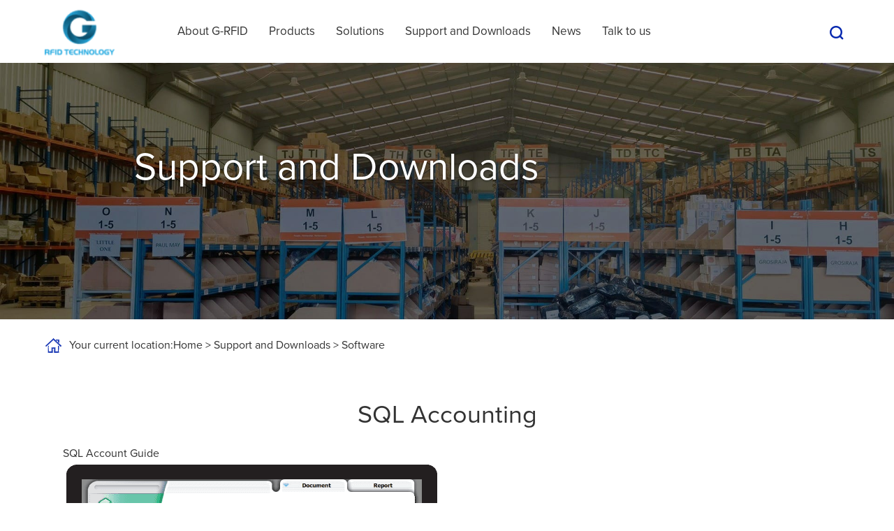

--- FILE ---
content_type: text/html; charset=utf-8
request_url: http://auto-id.com.my/index.php?id=84
body_size: 4694
content:
<!doctype html>
<html lang="en">
<head>
<meta charset="utf-8">
<meta name="renderer" content="webkit">
<meta http-equiv="X-UA-Compatible" content="IE=Edge">
<meta name="viewport" content="width=device-width, initial-scale=1, maximum-scale=1, user-scalable=no">
<title>SQL Accounting - Software - Support and Downloads - Global Barcoding Technology Sdn Bhd</title>
<meta name="Keywords" content="Software - Support and Downloads - ,Global Barcoding Technology Sdn Bhd, RFID Solutions, Label Stickers, Auto-ID, G-RFID, auto-id.com.my, ZEBRA, Ribbon manufacturer" >
<meta name="Description" content="SQLAccountGuide" >
<link rel="shortcut icon" href="/template/default/images/favicon.ico">
<link rel="Bookmark" href="/template/default/images/avicon.ico">
<link rel="stylesheet" type="text/css" href="css/iconfont.css" />
<link rel="stylesheet" href="css/swiper.min.css" type="text/css" />
<link rel="stylesheet" href="css/animate.min.css">
<link rel="stylesheet" type="text/css" href="css/style.css" />
<script src="js/jquery-1.8.3.min.js" type="text/javascript" /></script> 
<script type="text/javascript" src="js/jquery.js"></script> 
<script src="js/main.js" type="text/javascript" /></script> 
<script src="js/wow.min.js"></script> 
<script src="js/jquery.min.js" type="text/javascript" charset="utf-8"></script> 
<script src="js/common.js" type="text/javascript" charset="utf-8"></script> 
<script type="text/javascript" src="js/koala.min.1.5.js"></script> 
<script>
  new WOW().init();
</script>
</head>

<body>
<div class="header">
  <div class="con">
    <div class="logo"><a href="/"><img src="/data/upload/image/20230925/1695627438813700.png" alt="" loading="lazy"></a></div>
    <div class="an"><span class="a1"></span><span class="a2"></span><span class="a3"></span></div>
    <div class="s_ch"><i class="iconfont icon-sousuo"></i></div>
    
    <div class="nav">
      <ul>
      
      
        <li>
          <div class="y_j"><a href="/index.php?catid=1" class="o_lm">About G-RFID</a><span></span><i class="iconfont icon-arrow-right"></i></div>
          <div class="e_j">
<a href="/index.php?catid=1#d1">About us</a>
		    	
<a href="/index.php?catid=1#d2">Contact G-RFID</a>
		    	</div>
        </li>
        <li>
          <div class="y_j"><a href="/index.php?catid=2" class="o_lm">Products</a><span></span><i class="iconfont icon-arrow-right"></i></div>
			
				<div class="ej">
            <div class="zjfl">
              <div class="tab">
                <dl class="tab-hd">
                                
                  <dd   class="active" ><a href="/index.php?catid=9">Printers</a></dd>
          	                
                  <dd  ><a href="/index.php?catid=10">Mobile Computer</a></dd>
          	                
                  <dd  ><a href="/index.php?catid=11">Barcode Scanner</a></dd>
          	                
                  <dd  ><a href="/index.php?catid=12">RFID</a></dd>
          	                
                  <dd  ><a href="/index.php?catid=37">Tablets</a></dd>
          	                
                  <dd  ><a href="/index.php?catid=38">Industrial Machine Vision and Fixed Scanners</a></dd>
          	                
                  <dd  ><a href="/index.php?catid=39">Labels</a></dd>
          	                
                  <dd  ><a href="/index.php?catid=40">Ribbons</a></dd>
          	                </dl>
                <dl class="tab-bd">
                
                                   <dd   class="thisclass"  >
                    <div class="dd">
                      <div class="dt">Printers</div>
                                          <p><a href="/index.php?catid=41">Zebra</a></p>
	                      <p><a href="/index.php?catid=42">Honeywell</a></p>
	                      <p><a href="/index.php?catid=51">Sato</a></p>
	                      <p><a href="/index.php?catid=52">Citizen</a></p>
	                      <p><a href="/index.php?catid=53">TEC</a></p>
	                      <p><a href="/index.php?catid=54">TSC</a></p>
	                      <p><a href="/index.php?catid=55">Argox</a></p>
	                      <p><a href="/index.php?catid=56">Godex</a></p>
	
                      
                      
                    </div>
                    <div class="clear"></div>
                  </dd>
                     	                  <dd   >
                    <div class="dd">
                      <div class="dt">Mobile Computer</div>
                                          <p><a href="/index.php?catid=57">Zebra</a></p>
	                      <p><a href="/index.php?catid=58">Honeywell</a></p>
	                      <p><a href="/index.php?catid=59">iData</a></p>
	                      <p><a href="/index.php?catid=60">CipherLab</a></p>
	                      <p><a href="/index.php?catid=61">BarRich</a></p>
	                      <p><a href="/index.php?catid=75">CILICO</a></p>
	
                      
                      
                    </div>
                    <div class="clear"></div>
                  </dd>
                     	                  <dd   >
                    <div class="dd">
                      <div class="dt">Barcode Scanner</div>
                                          <p><a href="/index.php?catid=62">Zebra</a></p>
	                      <p><a href="/index.php?catid=63">Honeywell</a></p>
	                      <p><a href="/index.php?catid=64">iData</a></p>
	                      <p><a href="/index.php?catid=65">CipherLab</a></p>
	                      <p><a href="/index.php?catid=66">BarRich</a></p>
	                      <p><a href="/index.php?catid=67">Argox</a></p>
	                      <p><a href="/index.php?catid=68">Sunlux</a></p>
	
                      
                      
                    </div>
                    <div class="clear"></div>
                  </dd>
                     	                  <dd   >
                    <div class="dd">
                      <div class="dt">RFID</div>
                                          <p><a href="/index.php?catid=73">Zebra</a></p>
	                      <p><a href="/index.php?catid=76">CILICO</a></p>
	
                      
                      
                    </div>
                    <div class="clear"></div>
                  </dd>
                     	                  <dd   >
                    <div class="dd">
                      <div class="dt">Tablets</div>
                    
                      
                      
                    </div>
                    <div class="clear"></div>
                  </dd>
                     	                  <dd   >
                    <div class="dd">
                      <div class="dt">Industrial Machine Vision and Fixed Scanners</div>
                    
                      
                      
                    </div>
                    <div class="clear"></div>
                  </dd>
                     	                  <dd   >
                    <div class="dd">
                      <div class="dt">Labels</div>
                    
                      
                      
                    </div>
                    <div class="clear"></div>
                  </dd>
                     	                  <dd   >
                    <div class="dd">
                      <div class="dt">Ribbons</div>
                    
                      
                      
                    </div>
                    <div class="clear"></div>
                  </dd>
                     	                  
                  
                  
                </dl>
                <div class="clear"></div>
              </div>
              
                             <div class="ycf"> <img src="/data/upload/image/20230131/1675174119124280.jpg"  alt="" loading="lazy"/>
                <div class="dt"><a href="http://ywrfid.linshidizhi.com/index.php?catid=2">All Products</a></div>
                <p>All Products Listed</p>
              </div>
              
              <div class="clear"></div>
                            
              
            </div>
          </div>
     
			  <div class="e_j">
                             <a href="/index.php?catid=9">Printers</a> 
              	              <a href="/index.php?catid=10">Mobile Computer</a> 
              	              <a href="/index.php?catid=11">Barcode Scanner</a> 
              	              <a href="/index.php?catid=12">RFID</a> 
              	              <a href="/index.php?catid=37">Tablets</a> 
              	              <a href="/index.php?catid=38">Industrial Machine Vision and Fixed Scanners</a> 
              	              <a href="/index.php?catid=39">Labels</a> 
              	              <a href="/index.php?catid=40">Ribbons</a> 
              	              
              </div>
         
        </li>
   
   
   
        
        <li>
          <div class="y_j"><a href="/index.php?catid=3" class="o_lm">Solutions</a><span></span><i class="iconfont icon-arrow-right"></i></div>
      <div class="ej">
            <div class="zjfl">
              <div class="tab">
                <dl class="tab-hd">
                                  
                  <dd   class="active" ><a href="/index.php?catid=14">Retail Industry</a></dd>
          	                
                  <dd  ><a href="/index.php?catid=15">Warehousing and distribution</a></dd>
          	                
                  <dd  ><a href="/index.php?catid=16">Health care</a></dd>
          	                
                  <dd  ><a href="/index.php?catid=17">Manufacturing</a></dd>
          	                
                  <dd  ><a href="/index.php?catid=18">Transportation and logistics</a></dd>
          	                
                  <dd  ><a href="/index.php?catid=19">Health care</a></dd>
          	                
                  <dd  ><a href="/index.php?catid=20">Manufacturing</a></dd>
          	                
                  <dd  ><a href="/index.php?catid=21">Transportation and logistics</a></dd>
          	                </dl>
                <dl class="tab-bd">
                     <dd   class="thisclass"  >
                    <div class="dd">
                      <div class="dt">Retail Industry</div>
                     
                      <p><a href="/index.php?id=49">MOBILE COMPUTERS AND TABLETS</a></p>
    
                      <p><a href="/index.php?id=48">MOBILE COMPUTERS AND TABLETS</a></p>
    
                      <p><a href="/index.php?id=46">MOBILE COMPUTERS AND TABLETS</a></p>
   
                      
                      
                    </div>
                    <div class="clear"></div>
                  </dd>
                     	                  <dd   >
                    <div class="dd">
                      <div class="dt">Warehousing and distribution</div>
                     
                      <p><a href="/index.php?id=85">WAREHOUSE mobile</a></p>
   
                      
                      
                    </div>
                    <div class="clear"></div>
                  </dd>
                     	                  <dd   >
                    <div class="dd">
                      <div class="dt">Health care</div>
                     
                      <p><a href="/index.php?id=86">test123</a></p>
   
                      
                      
                    </div>
                    <div class="clear"></div>
                  </dd>
                     	                  <dd   >
                    <div class="dd">
                      <div class="dt">Manufacturing</div>
                    
                      
                      
                    </div>
                    <div class="clear"></div>
                  </dd>
                     	                  <dd   >
                    <div class="dd">
                      <div class="dt">Transportation and logistics</div>
                     
                      <p><a href="/index.php?id=93">Transport1</a></p>
   
                      
                      
                    </div>
                    <div class="clear"></div>
                  </dd>
                     	                  <dd   >
                    <div class="dd">
                      <div class="dt">Health care</div>
                    
                      
                      
                    </div>
                    <div class="clear"></div>
                  </dd>
                     	                  <dd   >
                    <div class="dd">
                      <div class="dt">Manufacturing</div>
                    
                      
                      
                    </div>
                    <div class="clear"></div>
                  </dd>
                     	                  <dd   >
                    <div class="dd">
                      <div class="dt">Transportation and logistics</div>
                    
                      
                      
                    </div>
                    <div class="clear"></div>
                  </dd>
                     	                </dl>
                <div class="clear"></div>
              </div>
                           <div class="ycf"> <img src="/data/upload/image/20230110/1673333571133699.jpg"  alt="" loading="lazy"/>
                <div class="dt"><a href="http://ywrfid.linshidizhi.com/index.php?catid=3">Sanitise for Safety2</a></div>
                <p>Use our interactive tool to find and print disinfecting instructions for your Zebra mobile computer, printer or scanner.</p>
              </div>
              
              <div class="clear"></div>
                          </div>
          </div>
			
          <div class="e_j">                        <a href="/index.php?catid=14">Retail Industry</a> 
              	              <a href="/index.php?catid=15">Warehousing and distribution</a> 
              	              <a href="/index.php?catid=16">Health care</a> 
              	              <a href="/index.php?catid=17">Manufacturing</a> 
              	              <a href="/index.php?catid=18">Transportation and logistics</a> 
              	              <a href="/index.php?catid=19">Health care</a> 
              	              <a href="/index.php?catid=20">Manufacturing</a> 
              	              <a href="/index.php?catid=21">Transportation and logistics</a> 
              	</div>
        </li>
        
        
        
        
       <li>
          <div class="y_j"><a href="/index.php?catid=4" class="o_lm">Support and Downloads</a><span></span><i class="iconfont icon-arrow-right"></i></div>
			
        <div class="ej">
            <div class="jjfa">
            
            
                          <div class="dd">
                <div class="dt">Request a Repair</div>
                                 <p><a href="/index.php?id=82">Repairing1</a></p>
                      <p><a href="/index.php?id=1">Everything is connected</a></p>
                    </div>
                            <div class="dd">
                <div class="dt">Hardware</div>
                                 <p><a href="/index.php?id=83">TSC TE200</a></p>
                      <p><a href="/index.php?id=24">Everything is connected</a></p>
                    </div>
                            <div class="dd">
                <div class="dt">Software</div>
                                 <p><a href="/index.php?id=84">SQL Accounting</a></p>
                      <p><a href="/index.php?id=34">Everything is connected</a></p>
                    </div>
                            <div class="dd1"> <img src="/data/upload/image/20230110/1673333578117339.jpg"  alt="" loading="lazy"/>
             <div class="dt"><a href="http://ywrfid.linshidizhi.com/index.php?catid=4">Sanitise for Safety3</a></div>
                <p>Use our interactive tool to find and print disinfecting instructions for your Zebra mobile computer, printer or scanner.</p>
              </div>
              <div class="clear"></div>
                                  
              
              
            </div>
          </div>
			
          <div class="e_j">                        <a href="/index.php?catid=22">Request a Repair</a> 
              	              <a href="/index.php?catid=23">Hardware</a> 
              	              <a href="/index.php?catid=24">Software</a> 
              	              <a href="/index.php?catid=25">Downloads</a> 
              	</div>
        </li>
        
                <li>
          <div class="y_j"><a href="/index.php?catid=5" class="o_lm">News</a><span></span></div>
        </li>
          <li>
          <div class="y_j"><a href="/index.php?catid=6" class="o_lm">Talk to us</a><span></span></div>
        </li>
          
      </ul>
    </div>
    <div class="clear"></div>
  </div>
</div>
<div class="search">
  <div class="container">
    <div class="sc_gb"><i class="iconfont icon-guanbi"></i></div>
   <form method="Get" action="/index.php" >
		<input type="hidden"  value="index"  name="c" />
		<input type="hidden"  value="search"  name="a" />

    <div class="sc_nr">
      <input type="text"  name="kw" placeholder="Your concern…">
      <button type="submit"><i class="iconfont icon-SOUSUO"></i></button>
      <div class="clear"></div>
    </div>
    </form>
  </div>
</div> 
<div class="head_h"></div>
<div class="nban"> <img src="/data/upload/image/20230110/1673339964906034.jpg " alt="" loading="lazy">
  <div class="bj"></div>
  <div class="wz">
    <h1>Support and Downloads</h1>
  </div>
</div>
<div class="ny_bt"><img src="images/fz.png" alt="" style="margin-right: 10px;" loading="lazy">Your current location:<a href="/">Home</a> > <a href="/index.php?catid=4" title="Support and Downloads">Support and Downloads</a> > <a href="/index.php?catid=24" title="Software">Software</a></div>
<div class="ny_cpp">
  <h2>SQL Accounting</h2>
  <div class="wz" id="neirong">
   
   <p>SQL Account Guide</p><p><img src="/data/upload/image/20230201/1675220030898718.png" title="1675220030898718.png" alt="sql.png"/></p>  </div>
</div>


<div class="footer wow fadeInUp">
  <div class="container">
    <div class="col-md-41"> <img src="/data/upload/image/20230110/1673335679329322.png" width="280" alt="" loading="lazy"/> </div>
    <div class="col-md-42">
      <h3>About G-RFID</h3>
      <em></em>
         <p><a href="/index.php?catid=1#d1">About us</a></p>
            <p><a href="/index.php?catid=1#d2">Contact G-RFID</a></p>
          </div>
    <div class="col-md-42">
      <h3>Discover</h3>
      <em></em>
     
      
    <p><a href="/index.php?catid=2">Products</a></p>
     
    <p><a href="/index.php?catid=3">Solutions</a></p>
     
    <p><a href="/index.php?catid=4">Support and Downloads</a></p>
     
    <p><a href="https://www.auto-id.com.my/index.php?catid=27">How to buy</a></p>
     
    <p><a href="https://www.auto-id.com.my/index.php?catid=28">Career</a></p>
     
    <p><a href="https://www.auto-id.com.my/index.php?catid=29">Request a Repair</a></p>
    </div>
    <div class="col-md-4">
      <h3>Contact</h3>
      <em></em>
      <div class="l_x">
        <ul>
          <li>Tel：03-9076 4906</li>
          <li>Address：www.auto-id.com.my</li>
          <li>E-mail：sales@auto-id.com.my</li>
          <li>facebook：-</li>
          
          <li>
                     <a href="https://www.facebook.com/RFIDGBT/" target="_blank"><img src="/data/upload/image/20230110/1673335485988655.png" alt="" loading="lazy"/></a>
                    <a href="https://www.linkedin.com/company/global-barcoding-technology-sdn-bhd/" target="_blank"><img src="/data/upload/image/20230110/1673335493668670.png" alt="" loading="lazy"/></a>
                    <a href="http://www.baidu.com" target="_blank"><img src="/data/upload/image/20230110/1673335500748322.png" alt="" loading="lazy"/></a>
                    <a href="" target="_blank"><img src="/data/upload/image/20230110/1673335505437848.png" alt="" loading="lazy"/></a>
                    </li>
        </ul>
      </div>
    </div>
    <div class="clear"></div>
  </div>
  <div class="x_x">
    <div class="container">
      <div class="l_f"><span>	www.auto-id.com.my</span><span>	All rights reserved 2022.</span></div>
      <div class="r_t"><a href="/index.php?catid=30">Privacy policy</a><a href="/index.php?catid=31">Terms of use</a></div>
      <div class="clear"></div>
    </div>
  </div>
</div><script>$(function(){
            $("#neirong").find("img").css({
                "width" : "",
                "height" : ""
            })
        })</script>
<script language="JavaScript">
    var c_node = document.getElementById("neirong").childNodes;
    var c_img = c_node[1].childNodes;
    c_img[1].style.width = "";
    c_img[1].style.height = "";
</script><style type="text/css">
  #neirong img{
                max-width:100%;
            height:auto;
         
      }
</style><style>.xiaocms-page a { display:inline-block; height:32px; line-height:32px; border:1px solid #e3e3e3; text-align:center; color: #333; padding:0 10px;/* margin-left: 1px; */margin-left: 10px}
.xiaocms-page a:hover { background: #0527af; color: #fff; text-decoration:none; }
.xiaocms-page span { display:inline-block; height:32px;padding:0 10px; line-height:32px; background: #0527af; border: 1px solid #0527af; color:#fff; text-align:center;margin-left: 10px; }
</style><script type="text/javascript" src="js/swiper.min.js"></script> 
<script type="text/javascript" src="js/swiper.animate.min.js"></script> 
<script type="text/javascript">
$(function(){
    function tabs(tabTit,on,tabCon){
        $(tabTit).children().hover(function(){
            $(this).addClass(on).siblings().removeClass(on);
            var index = $(tabTit).children().index(this);
           	$(tabCon).children().eq(index).show().siblings().hide();
    	});
	};
    tabs(".tab-hd","active",".tab-bd");
});
</script>
</body>
</html>

--- FILE ---
content_type: text/css
request_url: http://auto-id.com.my/css/iconfont.css
body_size: 907
content:
@font-face {
  font-family: "iconfont"; /* Project id  */
  src: url('../font/iconfont.ttf?t=1663917097396') format('truetype');
}

.iconfont {
  font-family: "iconfont" !important;
  font-size: 16px;
  font-style: normal;
  -webkit-font-smoothing: antialiased;
  -moz-osx-font-smoothing: grayscale;
}

.icon-weixin:before {
  content: "\f0106";
}

.icon-31guanbi:before {
  content: "\f01b0";
}

.icon-31huidaodingbu:before {
  content: "\f0209";
}

.icon-arrow-right:before {
  content: "\e646";
}

.icon-qq:before {
  content: "\e614";
}

.icon-caidan:before {
  content: "\e790";
}

.icon-xiangyoujiantou:before {
  content: "\e65f";
}

.icon-xiangzuojiantou:before {
  content: "\e660";
}

.icon-qq1:before {
  content: "\e63e";
}

.icon-dianhua:before {
  content: "\e64c";
}

.icon-daixinnianjiaqi:before {
  content: "\e62d";
}

.icon-chuanzhen:before {
  content: "\e608";
}

.icon-iconfontzhizuobiaozhun023140:before {
  content: "\e68e";
}

.icon-phone:before {
  content: "\e63d";
}

.icon-dizhi:before {
  content: "\e602";
}

.icon-sousuo:before {
  content: "\e622";
}

.icon-shoucang:before {
  content: "\e63b";
}

.icon-zhiliang-xianxing:before {
  content: "\e88b";
}

.icon-dianhua-xianxingyuankuang:before {
  content: "\e8bc";
}

.icon-menu:before {
  content: "\e605";
}

.icon-zuojiantou:before {
  content: "\e67c";
}

.icon-guanbi:before {
  content: "\e624";
}

.icon-huidaodingbu:before {
  content: "\e64d";
}

.icon-zuoji:before {
  content: "\e683";
}

.icon-lianxishouhou:before {
  content: "\e638";
}

.icon-youxiang:before {
  content: "\e774";
}

.icon-dian:before {
  content: "\ec1e";
}

.icon-youxiang1:before {
  content: "\e610";
}

.icon-wuxianyijin:before {
  content: "\e625";
}

.icon-tongxin-:before {
  content: "\ecb4";
}

.icon-tuandui:before {
  content: "\e604";
}

.icon-shijian:before {
  content: "\e619";
}

.icon-zu:before {
  content: "\e617";
}

.icon-liuyan:before {
  content: "\e60d";
}

.icon-yanjing:before {
  content: "\e6cc";
}

.icon-qiyeyuanjing:before {
  content: "\e668";
}

.icon-qiyeshiming:before {
  content: "\e667";
}

.icon-rencailinian:before {
  content: "\e669";
}

.icon-dizhi1:before {
  content: "\e612";
}

.icon-dianhua1:before {
  content: "\e61b";
}

.icon-bianpo:before {
  content: "\e78f";
}

.icon-shanglajiantou:before {
  content: "\e626";
}

.icon-wuxian:before {
  content: "\e606";
}

.icon-wuxianshebei:before {
  content: "\e67a";
}

.icon-youxianwangluo:before {
  content: "\e672";
}

.icon-XX_001:before {
  content: "\e6b0";
}

.icon-hexinjiazhiguan:before {
  content: "\e60f";
}

.icon-yuanjingyushiming:before {
  content: "\e611";
}

.icon-tuanjianri:before {
  content: "\e613";
}



--- FILE ---
content_type: text/css
request_url: http://auto-id.com.my/css/style.css
body_size: 10841
content:
@charset "utf-8";

@font-face {
font-family:"proxima-nova";
src:url("https://use.typekit.net/af/ad9c1c/000000000000000077359549/30/l?primer=6f21ad171051e47775cf01bf74ff1ac7e0c648b5dfafc6ed749347eeb7f1c146&fvd=n9&v=3") format("woff2"),url("https://use.typekit.net/af/ad9c1c/000000000000000077359549/30/d?primer=6f21ad171051e47775cf01bf74ff1ac7e0c648b5dfafc6ed749347eeb7f1c146&fvd=n9&v=3") format("woff"),url("https://use.typekit.net/af/ad9c1c/000000000000000077359549/30/a?primer=6f21ad171051e47775cf01bf74ff1ac7e0c648b5dfafc6ed749347eeb7f1c146&fvd=n9&v=3") format("opentype");
font-display:auto;font-style:normal;font-weight:900;font-stretch:normal;
}

@font-face {
font-family:"proxima-nova";
src:url("https://use.typekit.net/af/98e3f6/000000000000000077359562/30/l?primer=6f21ad171051e47775cf01bf74ff1ac7e0c648b5dfafc6ed749347eeb7f1c146&fvd=n7&v=3") format("woff2"),url("https://use.typekit.net/af/98e3f6/000000000000000077359562/30/d?primer=6f21ad171051e47775cf01bf74ff1ac7e0c648b5dfafc6ed749347eeb7f1c146&fvd=n7&v=3") format("woff"),url("https://use.typekit.net/af/98e3f6/000000000000000077359562/30/a?primer=6f21ad171051e47775cf01bf74ff1ac7e0c648b5dfafc6ed749347eeb7f1c146&fvd=n7&v=3") format("opentype");
font-display:auto;font-style:normal;font-weight:700;font-stretch:normal;
}

@font-face {
font-family:"proxima-nova";
src:url("https://use.typekit.net/af/199a3f/00000000000000007735955e/30/l?primer=6f21ad171051e47775cf01bf74ff1ac7e0c648b5dfafc6ed749347eeb7f1c146&fvd=n8&v=3") format("woff2"),url("https://use.typekit.net/af/199a3f/00000000000000007735955e/30/d?primer=6f21ad171051e47775cf01bf74ff1ac7e0c648b5dfafc6ed749347eeb7f1c146&fvd=n8&v=3") format("woff"),url("https://use.typekit.net/af/199a3f/00000000000000007735955e/30/a?primer=6f21ad171051e47775cf01bf74ff1ac7e0c648b5dfafc6ed749347eeb7f1c146&fvd=n8&v=3") format("opentype");
font-display:auto;font-style:normal;font-weight:800;font-stretch:normal;
}

@font-face {
font-family:"proxima-nova";
src:url("https://use.typekit.net/af/7a16a7/000000000000000077359568/30/l?primer=6f21ad171051e47775cf01bf74ff1ac7e0c648b5dfafc6ed749347eeb7f1c146&fvd=n1&v=3") format("woff2"),url("https://use.typekit.net/af/7a16a7/000000000000000077359568/30/d?primer=6f21ad171051e47775cf01bf74ff1ac7e0c648b5dfafc6ed749347eeb7f1c146&fvd=n1&v=3") format("woff"),url("https://use.typekit.net/af/7a16a7/000000000000000077359568/30/a?primer=6f21ad171051e47775cf01bf74ff1ac7e0c648b5dfafc6ed749347eeb7f1c146&fvd=n1&v=3") format("opentype");
font-display:auto;font-style:normal;font-weight:100;font-stretch:normal;
}

@font-face {
font-family:"proxima-nova";
src:url("https://use.typekit.net/af/e4b1a9/000000000000000077359571/30/l?primer=6f21ad171051e47775cf01bf74ff1ac7e0c648b5dfafc6ed749347eeb7f1c146&fvd=n6&v=3") format("woff2"),url("https://use.typekit.net/af/e4b1a9/000000000000000077359571/30/d?primer=6f21ad171051e47775cf01bf74ff1ac7e0c648b5dfafc6ed749347eeb7f1c146&fvd=n6&v=3") format("woff"),url("https://use.typekit.net/af/e4b1a9/000000000000000077359571/30/a?primer=6f21ad171051e47775cf01bf74ff1ac7e0c648b5dfafc6ed749347eeb7f1c146&fvd=n6&v=3") format("opentype");
font-display:auto;font-style:normal;font-weight:600;font-stretch:normal;
}

@font-face {
font-family:"proxima-nova";
src:url("https://use.typekit.net/af/d45b9a/000000000000000077359577/30/l?primer=6f21ad171051e47775cf01bf74ff1ac7e0c648b5dfafc6ed749347eeb7f1c146&fvd=n4&v=3") format("woff2"),url("https://use.typekit.net/af/d45b9a/000000000000000077359577/30/d?primer=6f21ad171051e47775cf01bf74ff1ac7e0c648b5dfafc6ed749347eeb7f1c146&fvd=n4&v=3") format("woff"),url("https://use.typekit.net/af/d45b9a/000000000000000077359577/30/a?primer=6f21ad171051e47775cf01bf74ff1ac7e0c648b5dfafc6ed749347eeb7f1c146&fvd=n4&v=3") format("opentype");
font-display:auto;font-style:normal;font-weight:400;font-stretch:normal;
}

@font-face {
font-family:"proxima-nova";
src:url("https://use.typekit.net/af/56b0cd/00000000000000007735957d/30/l?primer=6f21ad171051e47775cf01bf74ff1ac7e0c648b5dfafc6ed749347eeb7f1c146&fvd=n3&v=3") format("woff2"),url("https://use.typekit.net/af/56b0cd/00000000000000007735957d/30/d?primer=6f21ad171051e47775cf01bf74ff1ac7e0c648b5dfafc6ed749347eeb7f1c146&fvd=n3&v=3") format("woff"),url("https://use.typekit.net/af/56b0cd/00000000000000007735957d/30/a?primer=6f21ad171051e47775cf01bf74ff1ac7e0c648b5dfafc6ed749347eeb7f1c146&fvd=n3&v=3") format("opentype");
font-display:auto;font-style:normal;font-weight:300;font-stretch:normal;
}

@font-face {
font-family:"proxima-nova";
src:url("https://use.typekit.net/af/0758f3/000000000000000077359583/30/l?primer=6f21ad171051e47775cf01bf74ff1ac7e0c648b5dfafc6ed749347eeb7f1c146&fvd=n5&v=3") format("woff2"),url("https://use.typekit.net/af/0758f3/000000000000000077359583/30/d?primer=6f21ad171051e47775cf01bf74ff1ac7e0c648b5dfafc6ed749347eeb7f1c146&fvd=n5&v=3") format("woff"),url("https://use.typekit.net/af/0758f3/000000000000000077359583/30/a?primer=6f21ad171051e47775cf01bf74ff1ac7e0c648b5dfafc6ed749347eeb7f1c146&fvd=n5&v=3") format("opentype");
font-display:auto;font-style:normal;font-weight:500;font-stretch:normal;
}






body{margin:0px; font-size:18px; color:#333;  font-family:proxima-nova,Helvetica,Arial,sans-serif; background:#ffffff;}
*{outline:0;-webkit-box-sizing:border-box;-moz-box-sizing:border-box;-o-box-sizing:border-box;box-sizing:border-box}
body,ul,ol,dl,dd,h1,h2,h3,h4,h5,h6,h7,p,i,b,em,span,form,fieldset,legend,input,textarea,select,button,th,td {margin:0; padding:0; font-family:proxima-nova,Helvetica,Arial,sans-serif; font-style:normal;}
h1,h2,h3,h4,h5,h6,h7 {list-style:none; font-weight:normal;}
input,select,button{font-size:12px; font-family:proxima-nova,Helvetica,Arial,sans-serif; border:0; background:none; outline:none; vertical-align:middle;}
button {overflow:visible}
img{border:none; vertical-align:middle;}
li{list-style:none;}
a{color:#333; text-decoration:none;}
a:hover{color:#0527af;}
ol,ul{list-style:none}
.col-c,.col-l,.col_c,.col_l,.l{float:left}
.col-r,.col_r,.r,.ul-txt li span,.ul_txt li span,dt span{float:right}
.height-none{height:0;padding:0;overflow:hidden}
.clear{clear:both;display:block;overflow:hidden;visibility:hidden;width:0;height:0}
.clearfix:after {content: '';display: block;clear: both;height: 0;visibility: hidden;}
.clearfix {/*兼容 IE*/zoom: 1;}
.lf{float:left;}
.rt{float:right;}
::-webkit-scrollbar{width:5px;}
::-webkit-scrollbar-track{background-color:#666;}
::-webkit-scrollbar-thumb{background-color:#ddd;}
::-webkit-scrollbar-thumb:hover{background-color:#0527af;}
::-webkit-scrollbar-thumb:active{background-color:#0527af;}





.container { width:80%; margin:0px auto;}
@media only screen and (max-width:1360px){
.container { width:90%; margin:0px auto;}	
}
@media only screen and (max-width:995px){
.container { width:94%; margin:0px auto;}	
}


.header{width:100%; position:fixed; top:0; left:0; z-index:99; background:rgba(255,255,255,.99);}
.header .con { width:90%;margin:0px auto;}
.header.on{ background: rgba(255, 255, 255, 0.99);}
.header.on .search {color:#000;}
.header .logo{width:100px; float:left; padding-top:0px; }
.header .logo img{width:100%; height:auto; display:block;}

.header .yyxz { float: right; padding-top: 36px;}
.header .yyxz a { font-size: 18px; padding: 0px 5px;}
.header .dh { float: right; color:#fff; font-size: 30px; font-family: Arial; margin-left:20px; background:#0527af; height: 100px; padding: 0px 20px; padding-top: 34px; }
.header .dh i { margin-right: 10px; font-size: 30px;}
.header .s_ch{height:50px; width:50px; font-weight:bold; line-height:32px; text-align: center; background:;  color:#0527af; font-weight: 900;float:right; cursor:pointer; padding: 10px 0px 0px 0px;  margin-top: 20px; 
transition:all .5s;
-o-transition:all .5s;
-ms-transition:all .5s;
-moz-transition:all .5s;
-webkit-transition:all .5s;}
.header .s_ch i{font-size:24px; color:#0527af; font-weight: 900;}
.header.on .an i{color:#0527af;}
.header .an{position:absolute; top:0; right:3%; height:18px; width:30px; display:none; margin-top:22px; }
.header .an span{width:30px; height:2px; background:#0527af; display:block; position:absolute;transition:all .5s;-o-transition:all .5s;-ms-transition:all .5s;-moz-transition:all .5s;
-webkit-transition:all .5s;}
.header .an span.a1{top:0; left:0;}
.header .an span.a2{top:8px; left:0;}
.header .an span.a3{top:16px; left:0;}
.header .an.n span.a2{display:none;}
.header .an.n span.a1{top:8px; width:30px;transform:rotate(45deg);-o-transform:rotate(45deg);-ms-transform:rotate(45deg);-moz-transform:rotate(45deg);-webkit-transform:rotate(45deg);}
.header .an.n span.a3{top:8px; width:30px;transform:rotate(135deg);-o-transform:rotate(135deg);-ms-transform:rotate(135deg);-moz-transform:rotate(135deg);-webkit-transform:rotate(135deg);}

.header .nav{float:left; margin-left:50px;}
.header .nav i{font-size:18px; line-height:60px; text-align:right; position:absolute; width:50%; height:60px; right:0px; top:50%; display:none; color:#0527af; 
transform:translate(0,-50%);
-webkit-transform:translate(0,-50%);
-moz-transform:translate(0,-50%);
-ms-transform:translate(0,-50%);
-o-transform:translate(0,-50%);}
.header .nav ul li{height:90px; font-size:20px;  margin:0px 0px 0px 40px; float:left; position:relative; 
transition:all .3s;
-o-transition:all .3s;
-ms-transition:all .3s;
-moz-transition:all .3s;
-webkit-transition:all .3s;}
.header .nav ul li span{width:0; height:2px; background-color:#0527af; position:absolute; left:50%; bottom:0;
transition:all .3s;
-o-transition:all .3s;
-ms-transition:all .3s;
-moz-transition:all .3s;
-webkit-transition:all .3s;
transform:translate(-50%,0);
-webkit-transform:translate(-50%,0);
-moz-transform:translate(-50%,0);
-ms-transform:translate(-50%,0);
-o-transform:translate(-50%,0);}
.header .nav ul li:hover span{width:100%;}
.header .nav ul li.on span{width:100%;}
.header .nav ul li a.o_lm{line-height:90px; color:#333; display:block; font-size: 20px;  } 
.header .nav ul li:hover a.o_lm{color:#0527af;}
.header .nav .y_j{position:relative;}



.header .nav .e_j{width:145px; background:#fff; position:absolute; top:90px; left:0; display:none; z-index:9999; margin-left:-15px; border-radius:0px 0px 5px 5px; padding:0px; overflow: hidden;}
.header .nav ul li .e_j a{display:block; font-size:16px; color:#666; line-height:50px; text-align:center; }
.header .nav .e_j a:hover{ color:#fff; background:#0527af;}



.header .nav .ej{width:100%;  background:#fff; border-top:1px solid #0527af; box-shadow:0 2px 5px #eee; position:fixed;z-index:10000; left:0; top:90px; display:none; min-height: 500px;}
.header .nav .ej .zjfl {width:90%; margin:30px auto;  position:relative; left:0;}
.header .nav .ej .zjfl dt{ display:block; font-weight:normal;}
.header .nav .ej .zjfl dt .wgz{ position:absolute; right:0; top:0; opacity:0; z-index:999; width: 70%; background: #fff; height: 420px; border-left: 1px solid #ddd; padding-left: 5%;}
.header .nav .ej .zjfl dt .wgz h5{ font-size: 20px; line-height: 50px; font-weight: bold; color:#0527af;}
.header .nav .ej .zjfl dt .wgz .zz { width: 50%; float: left;}
.header .nav .ej .zjfl dt .wgz .zz a { display: block; line-height: 40px; padding-left: 0; font-size: 16px;}
.header .nav .ej .zjfl dt:hover .wgz{ opacity:1}
.header .nav .ej .zjfl dt:first-child .wgz{ opacity:1; z-index:1}
.header .nav .ej .jjfa {width:90%; margin:30px auto;  position:relative; left:0;}
.header .nav .ej .jjfa .dd { width: 26%; float: left;}
.header .nav .ej .jjfa .dt {font-size: 20px; line-height: 50px; font-weight: bold; color:#0527af;}
.header .nav .ej .jjfa .dd p { line-height: 28px; font-size: 16px;}
.header .nav .ej .jjfa .dd p a {font-size: 16px;}
.header .nav .ej .jjfa .dd1 { width: 18%; float: right;}
.header .nav .ej .jjfa .dd1 img { width: 100%; height: auto; margin-bottom: 10px;}

.header .nav ul li:hover .ej{display:block;}
.header .nav .ej .z1{display:block; font-size:16px; line-height: 50px; color:#333;padding-left: 15px;}
.header .nav .ej .z1:hover { color:#0527af; background: #f6f6f6;  border-left: 3px solid #0527af; font-size:16px;}


dl,dd{ list-style:none;}
.tab{ width:78%; float: left;}
.tab-hd { overflow:hidden; zoom:1; width: 30%; float: left;}
.tab-hd dd{ float:left; width:100%; color:#333;  cursor:pointer; line-height: 55px; font-size:20px;}
.tab-hd dd.active{ border-right:3px solid #0527af; color: #0527af;}
	

	
.tab-bd dd{display:none;  font-size:20px; width: 70%; float: right; border-left: 2px solid #ddd; padding-left: 9%; height: 500px;}
.tab-bd dd.thisclass{ display:list-item;}
.tab-bd dd .dd { width: 80%; float: left;}
.tab-bd dd .dt {font-size:22px; line-height: 50px; font-weight: bold; color:#0527af;}
.tab-bd dd .dd p { line-height: 30px; font-size: 16px;}
.tab-bd dd .dd p a {font-size: 16px; color: #666;}
.ycf { width: 18%; float: right;}
.ycf img { width: 100%; height: auto; margin-bottom: 10px;}
.ycf .dt {font-size: 22px; line-height: 50px; font-weight: bold; color:#0527af;}
.ycf .dt a{color:#0527af;}
.ycf p { line-height: 28px; font-size: 16px;}




@media (min-width:1024px){
.header .nav .e_j{display:none !important;}
.header .nav ul li:hover .e_j{display:block !important;}
}

@media (min-width:1024px) and (max-width:1440px ) {
.header .con {width:90%; margin: 0px auto}
.header .logo{width:100px; float:left; padding-top:10px;}
.header .s_ch{ padding: 12px 10px 0px 20px;}
.header .dh { float: right; color:#fff; font-size: 20px; font-family: Arial; margin-left:20px; background:#0527af; height: 100px; padding: 0px 10px; padding-top: 34px; }
.header .dh i { margin-right: 10px; font-size: 20px;}
.header .nav{  float:left; margin-left:60px;}
.header .nav ul li{height:90px; font-size:17px;  margin:0px 0px 0px 30px; }
.header .nav ul li a.o_lm{ font-size:17px;  }
.header .nav .l_m{ padding:2% 2%; }
.header .nav .l_m h1 { margin-top: -40px;}
.header .nav .l_m dl dd { margin-top: 40px;}
	
.tab-hd { width: 40%; }
.tab-bd dd{ width: 60%;}
	

}

@media only screen and (max-width:995px){
.header{padding:0%;  }
.header .yyxz { float: right; padding-top: 20px; margin-right: 10px;}
.header .dbtb { width:94%; margin: 0px auto; height: 30px; line-height: 30px; border-bottom: 1px dashed #ddd;}
.header .dbtb  a { font-size: 14px; margin-right: 25px; color: #666;}
.header .con { width:94%; margin:0 auto;}
.header .logo{width:80px; float:left; padding-top:6px; }
.header .logo img { width:100%; height:auto;}
.header .dh { display: none;}

    
.header .s_ch{text-align:center;  background: #fff; color:#0527af; float:right; padding:0px 70px 0px 0px;  margin-top: 15px; }  
.header .s_ch i{font-size:20px; color:#0527af;}
.header .an{display:block;}
.header .nav{width:100%; height:0; padding:0; position:fixed; background-color:rgba(255,255,255,.99); top:0; right:0; margin:0; margin-top:65px; overflow:auto;z-index:999999;
transition:all .3s;
-webkit-transition:all .3s;
-moz-transition:all .3s;
-ms-transition:all .3s;
-o-transition:all .3s;}
.header .nav.on{height:100%; padding:2% 0%;}
.header .nav i{display:block;}
.header .nav ul{margin-bottom:100px;}
.header .nav ul li{width:90%; height:auto; text-align:left; font-size:14px; display:block; margin:0px 0px 0px 20px;
transition:all .3s;
-o-transition:all .3s;
-ms-transition:all .3s;
-moz-transition:all .3s;
-webkit-transition:all .3s;}
.header .nav ul li span{ display:none;}
.header .nav ul li a.o_lm{line-height:50px; color:#333; font-size: 16px;}
.header .nav ul li:hover a.o_lm{color:#0527af; background:none;}
.header .nav .y_j{border-bottom:1px solid #e4dbcd;}

    


.header .nav .ej{ width: 0;}

.header .nav .ej .zjfl {display: none;}
.header .nav .ej .jjfa {display: none;}
	
	
.header .nav .e_j{padding:10px 0px; border-bottom:1px solid #e4dbcd; background:none; position:relative;z-index:10000; top:auto; left:auto; width:100%; height: auto;
box-sizing:border-box;
-webkit-box-sizing:border-box;
-moz-box-sizing:border-box;
-ms-box-sizing:border-box;
-o-box-sizing:border-box;}
.header .nav ul li:hover .e_j{display:none;}
.header .nav .e_j.n{display:block !important;}
.header .nav ul li .e_j a{display:block; font-size:14px; color:#666; line-height:35px; text-align:center; }
}



.search{width:100%; background: rgba(5, 39, 175, 0.90); position:fixed; top:90px; left:0; z-index:101; display:none;}
.search .container{ position: relative;}
.search .sc_gb{position:absolute; top:50%; margin-top:-25px; right:15px; cursor:pointer;
transition:all .5s;
-o-transition:all .5s;
-ms-transition:all .5s;
-moz-transition:all .5s;
-webkit-transition:all .5s;}
.search .sc_gb:hover{transform:rotate(360deg);
-webkit-transform:rotate(360deg);
-moz-transform:rotate(360deg);
-ms-transform:rotate(360deg);
-o-transform:rotate(360deg);}
.search .sc_gb i{font-size:26px; line-height:40px; color:#fff;}
.search .sc_nr{width:700px; margin:20px auto; border: 2px solid rgba(255, 255, 255, 0.3);}
.search input{width:430px; height:40px; font-size:16px; line-height:40px; color:#fff; float:left; padding-left: 15px;}
.search input::placeholder{color:#fff;}
.search button{width:70px; height:40px; line-height:40px; text-align:center; color:#fff; float:right; outline:none;}
.search button i{font-size:30px;}
@media only screen and (max-width:992px){
.search{ top:65px;}
.search .sc_gb{position:absolute; top:50%; margin-top:20px; right:15px; cursor:pointer;
transition:all .5s;
-o-transition:all .5s;
-ms-transition:all .5s;
-moz-transition:all .5s;
-webkit-transition:all .5s;}
.search .sc_gb i{font-size:18px; line-height:35px; }
.search .sc_nr{width:85%;float: left;}
.search input{width:80%; font-size:15px; float: left;  height:35px; font-size:14px; line-height:35px;}
.search button{width:15%; height:35px; line-height:35px; }
.search button i{font-size:18px;}
}


.head_h{width:100%; height:90px;}
@media only screen and (max-width:1023px) {
.head_h{width:100%; height:0px;}
}






.gallery-top{width:100%; position:relative; height: auto; margin-top: 90px;}
.gallery-top .swiper-slide img{width:100%; height:auto; display:block;}
.gallery-top .swiper-slide .wz{color:#fff; position:absolute; left:30%; width: 40%; top:50%;  transform:translateY(-50%); text-align: center; background: rgba(0, 0, 0, 0.5); padding: 30px 0px; }
.gallery-top .swiper-slide .wz h3{font-size:47px;  line-height:70px; letter-spacing: 5px;}
.gallery-top .swiper-slide .wz h2{font-size:22px;  line-height:60px; font-family: Gotham, "Helvetica Neue", Helvetica, Arial, "sans-serif";}
.banf {position: absolute; right:10%; bottom:60px; width: 44%; background: #fff; border-radius: 8px; box-shadow: 10px 10px 10px rgba(0,0,0,.1); padding: 15px; z-index: 999999999;}
@media only screen and (max-width:1440px){
.gallery-top{width:100%; position:relative; height: auto;}
.gallery-top .swiper-slide .wz{ color:#fff; text-shadow:0 0 4px #333; position:absolute;}
.gallery-top .swiper-slide .wz h3{font-size:40px; letter-spacing:3px; line-height:70px;}
}
@media only screen and (max-width:992px){
.gallery-top{width:100%; position:relative; height: auto; margin-top: 65px;}
.gallery-top .swiper-slide img{width:100%;}
.banf {bottom:30px; right:3%; border-radius: 5px;width: 45%; box-shadow: 10px 10px 10px rgba(0,0,0,.1); padding: 5px;}
.gallery-top .swiper-slide .wz{left:5%; width:90%; top:40%; padding:15px 0px;}
.gallery-top .swiper-slide .wz h3{font-size:24px;line-height:30px;  letter-spacing:0px; }
.gallery-top .swiper-slide .wz h2{ display: none;}
.gallery-top .swiper-button-prev { display:none;}
.gallery-top .swiper-button-next { display:none;}
}


.gy_bt{width:100%; text-align:center; text-transform:uppercase;  margin-bottom:40px; }
.gy_bt h3{font-size:40px; line-height:44px;  background:url(../images/bt.jpg) no-repeat center bottom; padding-bottom:10px; color: #0527af; font-weight: bold; }
.gy_bt p { font-size:18px; color:#999; padding-top:15px;}
@media only screen and (max-width:992px){
.gy_bt{ margin:20px 0px 0px 0px;}
.gy_bt h3{font-size:30px; line-height:44px;  background:url(../images/bt.jpg) no-repeat center bottom; padding-bottom:10px; font-weight:400; }
.gy_bt p { font-size:16px; color:#999; padding-top:10px}	
}

.sy_fl { width:70%; margin:50px auto; }
.sy_fl ul li { width:23%; float:left; margin:0 2.6% 0 0; background:#FFF; border-radius:5px; text-align:left; padding:30px 0px;}
.sy_fl ul li .tp { margin-bottom: 15px;}
.sy_fl ul li .tp img { width: 110px;}
.sy_fl ul li h1{ font-size:24px; padding-bottom: 10px; font-weight: bold; }
.sy_fl ul li:nth-child(4n) { margin-right:0;}

.nrg{ width: 90%;  font-size:16px; color: #666; line-height:25px; height:70px; overflow:hidden;}
.nrg.on{height:auto;}
.xq{width:140px; height:35px; line-height:35px; border-radius:0px; background: #0527af; font-size:16px; color:#FFF;  margin-top:15px; text-align: center;}
.xq a{font-size:16px; color:#FFF; }
.xq span.x_q{display:block;}
.xq span.s_q{display:none;}
.xq.on span.x_q{display:none;}
.xq.on span.s_q{display:block;}
@media only screen and (max-width:1440px) {
.sy_fl { width:90%; margin:50px auto; }	
}
@media only screen and (max-width:992px) {
.sy_fl { width:94%; margin:30px auto;}
.sy_fl ul li { width:48%; float: left; margin:0 4% 0% 0; padding:10px 0px;}
.sy_fl ul li:nth-child(2n) { margin-right: 0;}
.sy_fl ul li p { height: auto;}
.sy_fl ul li .tp img { width: 80px; margin: 0px auto;}
.sy_fl ul li h1{ font-size:16px; padding-bottom: 0px;}
.nrg{ width: 100%;  font-size:14px; line-height:20px; height:60px; overflow:hidden;}
.xq{width:120px; height:30px; line-height:30px;  font-size:14px;  margin-top:10px; }
.xq a{font-size:14px; color:#FFF; }
}

.sy_hz {width:100%; margin:0px auto; padding: 60px 0px 100px 0px;}
.yingyong ul{display: flex;   justify-content: space-between;flex-wrap:wrap; width: 70%; margin: 0px auto;}
.yingyong ul li{ position:relative; height:300px; width:24%; margin: 15px 0px; overflow:hidden}
.yingyong ul li img{ width:100%; height:100%;object-fit: cover;transition:all 0.6s}
.yingyong ul li .yyzi{ position:absolute; bottom:0; left:0; padding:20px; box-sizing:border-box; width:100%; height:auto;background-image: linear-gradient(180deg, transparent ,#000); z-index:1 }
.yingyong ul li .yyzi h3{ display:block; font-size:22px; color:#fff; font-weight: bold;}
.yingyong ul li .yyzi p{ display:none}
.yingyong ul li:hover{ background:#0527af;}
.yingyong ul li:hover img{ transform:scale(1.1,1.1); opacity:0.1; transition:all 0.6s}
.yingyong ul li:hover .yyzi{ background:none; top:50%; bottom:auto; transform:translateY(-50%); text-align:center}
.yingyong ul li:hover .yyzi h3:after{ content:""; display:block; width:2px; background:#fff; height:20px; margin:10px auto; }
.yingyong ul li:hover .yyzi p{ display:block; font-size:18px; line-height:25px; color:#fff}
@media only screen and (max-width:1440px){
.yingyong ul{ width: 90%; margin: 0px auto;}
}
@media only screen and (max-width:992px){
.sy_hz {width:100%; margin:0px auto; padding:0px 0px 40px 0px;}
.yingyong ul{ width:96%; margin:0 auto }
.yingyong ul li{  height:200px; width:49%; overflow:hidden; margin-bottom:0px}


.yingyong ul li:hover .yyzi p{ display:none;}
.yingyong ul li:hover .yyzi h3:after{ content:none;}

.yingyong ul li .yyzi{ padding:15px;}
.yingyong ul li .yyzi h3{  font-size:16px; text-align:center}
.yingyong ul li:hover .yyzi{ position:absolute; bottom:0; left:0; padding:30px; box-sizing:border-box; width:100%; height:auto;background-image: linear-gradient(180deg, transparent ,#000); z-index:99; transform:none;}
.yingyong ul li:hover img{ opacity:1}


}

@media only screen and (max-width:600px){
.yingyong ul li{  height:120px; }	
}


.sy3{ padding:80px 0;}
.syxw{ width:70%; margin:0 auto;}
.syxw ul{  display: flex;   justify-content: space-between;  }
.syxw ul li{ width:31%;}

.syxw ul li i{ display:block; width:100%; padding-bottom:59.91%; position:relative; overflow:hidden; border-radius:0px; margin-bottom:30px}
.syxw ul li i img{width:100%; height:100%; position:absolute;object-fit: cover; transition:all 0.6s}
.syxw ul li:hover i img{ transform:scale(1.1,1.1); transition:all 0.6s}
.syxw ul li em{ display:block; font-style:normal; color:#999; font-size:18px;}
.syxw ul li h3{ display:block; font-size:20px;  color:#333; font-weight:normal; margin:20px 0 10px 0; font-weight: bold;}
.syxw ul li p {font-size: 16px; line-height: 24px; margin-bottom: 10px; color: #666; }
.syxw ul li span{ font-size:16px;  line-height:30px;transition:all 0.6s; color: #0527af;}
.syxw ul li span a {color: #0527af;}
.syxw ul li:hover span{ display:block;  background:#0527af; color:#fff; text-align:center; transition:all 0.6s}
@media only screen and (max-width:1440px){
.syxw{ width:90%; margin:0 auto;}
}
@media only screen and (max-width:768px){
.sy3{ padding:30px 0;}
.syxw{ width:94%; margin:0 auto;}
.syxw ul{ display:block; margin-top: 15px;}
.syxw ul li{ width:100%; margin-bottom:20px;  }
.syxw ul li a{display: block; justify-content: space-between; }
.syxw ul li i{ display:block; width:100%; padding-bottom:60%;  border-radius:0px; margin-bottom:0px}
.syxw ul li .sxwzi{ width:100%; border:#eee 1px solid; box-sizing:border-box; padding:15px; }
.syxw ul li h3{  margin:10px 0; line-height:20px; font-size:18px; }
.syxw ul li span{ font-size:12px;  line-height:23px;   }
.syxw ul li p{font-size: 14px; line-height: 20px; height: 40px; overflow: hidden;  margin-bottom: 10px;}
}







.footer{width:100%; padding-top:40px; background:#000; font-size:18px; line-height:26px; color:#fff;}
.footer .container { width: 70%; margin: 0px auto;}
.footer h3{font-size:18px; color:#fff; margin-bottom:10px; font-weight: bold;}
.footer em{width:40px; height:1px; background-color:#fff; margin-bottom:10px; display:block;}
.footer .col-md-4 { width:28%; float:left;}
.footer .l_x{margin-bottom:25px; line-height:30px;  font-size: 14px;}
.footer .l_x img { width: 30px; height: auto; margin: 8px 8px 0px 0px; filter: alpha(Opacity=80); opacity:.8;}
.footer .s_j a{width:36px; height:36px; font-size:18px; text-align:center; line-height:32px; color:#fff; display:block; float:left; margin-right:5px;
-webkit-transition:all .5s;
-moz-transition:all .5s;
-ms-transition:all .5s;
-o-transition:all .5s;}
.footer .s_j a:hover{ color:#fff;}
.footer .t_p{float:right; text-align: center;}
.footer .t_p img{width:90px; margin-bottom:10px;}
.footer .x_x{margin-top:30px; padding:25px 0; border-top:1px solid #333;font-size: 14px;}
.footer .x_x img { margin-right: 10px;}
.footer .x_x .l_f{float:left;}
.footer .x_x .r_t{float:right;}
.footer .x_x a{color:#fff; padding-left:10px;}
.footer .x_x a:hover{color:#fff;}
.footer .x_x span{padding-right:15px;}
.footer .col-md-41{ float:left; width:26%;}
.footer .col-md-42 {float:left; width: 23%;  }
.footer .col-md-42 p a{ color:#fff; line-height:28px; font-size: 14px;}
.footer .col-md-42 p a:hover { color:#FFF;}

.footer .lx{ width:100%}
.footer .lx li{ width:50%; float:left; }
.footer .lx li img{ width:80%}
@media only screen and (max-width:1440px){
.footer .container { width: 90%; margin: 0px auto;}
.footer .col-md-41{ float:left; width:26%;}
.footer .col-md-42 {float:left; width: 23%;}
.footer .col-md-4 { width:28%; float:left;}
	
}
@media only screen and (max-width:992px){
.footer{padding-top:40px;  line-height:24px;}
.footer .col-md-4 { width:100%; float: none;}
.footer h3{font-size:18px;}
.footer em{width:30px; margin-bottom:30px;}
.footer .l_x{margin-bottom:20px; line-height:26px;}
.footer .x_x{margin-top:35px; padding:20px 0;}
.footer .x_x span{padding-right:10px;}
.footer .col-md-41{ float: none; width:100%; padding-left:0%;}
}
@media only screen and (max-width:640px){
.footer{ text-align:center;}
.footer .col-sm-5{display:none;}
.footer em{margin:0 auto 20px;}
.footer .s_j{text-align:center; margin-bottom:30px;}
.footer .s_j a{display:inline-block; margin:0 10px; float:none;}
.footer .t_p{float:none; margin-top:30px; text-align:center;}
.footer .t_p img{width:116px; margin:0 auto 10px;}
.footer .x_x{text-align:center;}
.footer .x_x .l_f{float:none;}
.footer .x_x .r_t{float:none;}
.footer .col-md-41{ display:none;}
.footer .col-md-42 {display:none; }
.footer .x_x span{display:inline-block; padding:0 5px;}
.footer .col-md-41{ float: none; width:100%; padding-left:0%;}
}

.banquan{width:100%; padding:25px 0; background-color:#03050b; text-align:center; line-height:26px; color:#aaa;}
.banquan span{padding:0 6px;}
@media only screen and (max-width:640px) {
.banquan{padding:15px 0; line-height:26px; margin-bottom:50px;}
.banquan span{display:block; padding:0;}
}



.nban{ width:100%; height:auto; font-size:0; overflow:hidden; position:relative; }
.nban img{ width:100%; height:auto;}
.nban .bj { position: absolute; left: 0; top:0; height: 100%; width: 100%; background:rgba(0,0,0,.1);}
.nban .wz { position: absolute; left: 10%; top:40%; z-index: 5;}
.nban .wz h1 { font-size: 55px; height: 60px; text-shadow: 0px 1px 3px rgba(0,0,0,.5); color: #fff;  }
.nban .wz p { font-size: 20px;text-shadow: 0px 1px 3px rgba(0,0,0,.5);color: #fff;text-transform: uppercase;}
@media screen and (max-width:1360px) {
.nban .wz { position: absolute; left: 15%; top:32%;}
}
@media screen and (max-width:992px) {
.nban{  height:180px; margin-top:60px;}
.nban img{ position:absolute; height:180px; width:auto; top:0; left:40%; transform:translateX(-40%); z-index:2}
.nban .wz { position: absolute; left: 5%; top:48%;}
.nban .wz h1 { font-size: 32px; height: 40px; }
.nban .wz p { font-size:16px; padding-right: 15px;}
}


.ndh { width:100%; margin:0px auto; overflow:hidden; background: #f5f5f5; line-height:70px;}
.ndh ul li { display:inline-block; width:auto; line-height:70px; font-size:18px;  color:#333; }
.ndh ul li a {font-size:18px; padding:0px 30px; color:#333;  line-height:70px;display:block; font-weight: bold; }
.ndh ul li:hover a { background:#fff; display:block; color:#2a47b9;}
.ndh ul li .on {background:#fff; display:block; color:#2a47b9;}
.ndh .dhk { width: auto;}
@media screen and (max-width:1440px) {
.ndh ul li a {font-size:18px; padding:0px 25px; color:#333;  line-height:70px;display:block; }   
}
@media screen and (max-width:992px) {
.ndh { width:100%; margin:0px auto; overflow:hidden; background: #f0f0f0; line-height:50px;}
.ndh .con { width: 100%;}
.ndh ul li { width:50%; float: left; font-size:16px;color:#333; text-align: center; line-height:50px; }	
.ndh ul li a {font-size:14px; padding:0px 0px; line-height:50px;}
.ndh .dhk { width: 50%; }	
}



.ny_bt { width: 80%; margin: 10px auto 0px auto; height: 55px; line-height: 55px; font-size: 16px;}
.ny_bt a { font-size: 16px;}
@media only screen and (max-width:1440px){
.ny_bt { width: 90%;  margin: 10px auto 0px auto; }
}
@media only screen and (max-width:992px){
.ny_bt { width: 94%; line-height: 20px; height: auto; padding: 10px 0px;}	
}


.ny_gy { width:100%; margin:10px auto; background: #f6f6f6; }
.ny_gy .zjn {margin: 0 auto; width:100%;}
.ny_gy .left { width:45%; float:left;}
.ny_gy .left img { width:100%; height:auto; border: 1px solid #ddd;}
.ny_gy .right { width:42%; float:right; padding-top: 50px; margin-right: 10%; }
.ny_gy .right h3{font-size:32px; color:#2a47b9;  margin-bottom: 20px; font-weight: bold;}
.ny_gy .right  p { font-size:16px; line-height:30px; text-align:justify;  overflow: hidden; }
@media only screen and (max-width:1660px){
.ny_gy .zjn {margin: 0 auto; width:100%;}	
.ny_gy .left { width:50%; float:left;}
.ny_gy .right { width:46%; float:right; margin: 0 2%; padding-top: 30px; }
.ny_gy .right h3{font-size:28px; color:#2a47b9;  margin-bottom:20px;}
.ny_gy .right  p { font-size:16px; line-height:30px; text-align:justify;}
}
@media only screen and (max-width:1440px){
.ny_gy .zjn {margin: 0 auto; width:100%;}	
.ny_gy .left { width:50%; float:left;}
.ny_gy .right { width:46%; float:right; margin: 0 2%; padding-top: 30px; }
.ny_gy .right h3{font-size:28px; color:#2a47b9;  margin-bottom:10px;}
.ny_gy .right  p { font-size:15px; line-height:28px; text-align:justify;}
}
@media only screen and (max-width:992px){
.ny_gy { width:100%;}
.ny_gy .zjn {margin: 0 auto; width:100%;}
.ny_gy .left { width:100%; float:none;}
.ny_gy .right { width:94%; float:none; padding:5% 0;}
.ny_gy .right h3{font-size:18px; line-height: 32px;  color:#2a47b9; margin-bottom: 10px; }
.ny_gy .right  p { font-size:14px; line-height:26px;}	
}


.lxwm { width:100%; margin:0px auto; padding: 60px 0px;}
.lxwm h6 { color: #666; font-size: 16px; text-align: center;}
.lxwm .zi { text-align:center; font-size:20px; color:#333; line-height:50px;}
.lxwm .dy { width:100%; padding-top:30px;}
.lxwm .dy ul li { width:23%; float:left; text-align:center; padding: 30px 0px; margin: 0 2.6% 0 0; border: 1px solid #ddd;  background: #fff;}
.lxwm .dy ul li h1 { font-size: 20px; margin: 20px 0px 0px 0px;}
.lxwm .dy ul li:nth-child(4n) { margin-right: 0;}
.lxwm .dy ul li i{font-size: 30px; color: #2a47b9;}
.lxwm .dy ul li p { font-size:20px; text-align:center; font-family:Arial, Helvetica, sans-serif; margin-top: 10px;}
.lx_de { width:100%;  margin-top:50px; text-align: center;}
.lx_de img { width: 100%; height: auto;}
@media only screen and (max-width:1440px) {
.lxwm { width:100%; margin:0px auto;}  
}
@media only screen and (max-width:995px) {
.lxwm {width:100%; margin:0px auto;}
.lxwm h6 {font-size:16px; height: auto; margin-bottom: 10px;}
.lxwm .dy {padding-top:20px;}
.lxwm .zi {font-size:18px; line-height:24px;}
.lxwm .dy ul li { width:100%; float: none; margin-bottom: 10px;}
.lxwm .dy ul li p { font-size:20px;font-family:Arial, Helvetica, sans-serif;}
.lx_de { width:100%;  margin-top:30px; text-align: center;}
}

.yewu-news{margin-top:50px}
.yewu-news-list{ width: 80%; margin: 0px auto;}
.yewu-news-list > .yewu-news-list-item{display: flex;margin-bottom: 30px;}
.yewu-news-list > .yewu-news-list-item > .news-date{width:100px;padding-right:2rem;position: relative;}
.yewu-news-list > .yewu-news-list-item > .news-date::after{content:"";position:absolute;top:-8px;left:0;width:20px;height:4px;background-color:#2a47b9;}
.yewu-news-list > .yewu-news-list-item > .news-date >dt{font-size: 22px; line-height: 35px;}
.yewu-news-list > .yewu-news-list-item > .news-date >dd{font-size: 16px;color:#999}
.yewu-news-list > .yewu-news-list-item > .news-pic{padding-right:2rem}
.yewu-news-list > .yewu-news-list-item > .news-pic img { width: 300px;}
.yewu-news-list > .yewu-news-list-item > .news-content{padding-right:2rem}
.yewu-news-list > .yewu-news-list-item > .news-content dt{font-size: 1.4rem;}
.yewu-news-list > .yewu-news-list-item > .news-content dd.date{font-size: 14px;color:#999;padding:.5em 0;}
.yewu-news-list > .yewu-news-list-item > .news-content dd.description{line-height: 1.7;color:#555;}
.yewu-news-list > .yewu-news-list-item > .news-link{width:200px;text-align: center;padding-top:10px}
.yewu-news-list > .yewu-news-list-item > .news-link > a{display: block;white-space: nowrap;border:1px solid #ccc;border-radius:0px;padding:.4em 2em; font-size: 16px;}
.yewu-news-list > .yewu-news-list-item > .news-link > a:hover{border-color:#2a47b9;color:#2a47b9}
@media screen and (max-width: 1440px) {
.yewu-news-list{ width: 90%; margin: 0px auto;}	
.yewu-news-list > .yewu-news-list-item > .news-pic img { width:200px;}
.yewu-news-list > .yewu-news-list-item > .news-content dd.description{line-height: 1.7;color:#555; display: -webkit-box; -webkit-box-orient: vertical; -webkit-line-clamp: 2;  overflow: hidden;  }
}
@media screen and (max-width: 992px) {
.yewu-news{margin-top:40px; width: 100%;}	
.yewu-news-list{ width: 94%; margin: 0px auto;}
.yewu-news-list > .yewu-news-list-item{ display: block;}
.yewu-news-list > .yewu-news-list-item > .news-date{width:100%;padding-right:0rem; display: block; padding-bottom: 10px;}
.yewu-news-list > .yewu-news-list-item > .news-date >dt{font-size: 22px; display: inline-block;}
.yewu-news-list > .yewu-news-list-item > .news-date >dd{font-size: 16px;color:#999;display: inline-block;}
.yewu-news-list > .yewu-news-list-item > .news-link{width:100%;text-align: center;padding-top:40px;display: block;}
.yewu-news-list > .yewu-news-list-item > .news-pic{padding-right:0rem;}	
.yewu-news-list > .yewu-news-list-item > .news-pic img{ width: 100%; height: auto;}	
.yewu-news-list > .yewu-news-list-item > .news-content{padding-right:0rem; margin-top: 10px;}
.yewu-news-list > .yewu-news-list-item > .news-link{width:100%;text-align: center;padding-top:20px}
}


/*翻页*/
.paging{width:100%; margin:0px auto 80px auto; text-align:center; overflow:hidden;}
.paging a{line-height:40px; color:#888; background-color:#fff; text-align:center; font-size:14px; border:1px solid #e7e7e7; width:40px; height:40px; border-radius: 100px; margin:0 3px; display:inline-block;}
.paging a:hover{background-color:#2a47b9; border:1px solid #2a47b9; color:#fff;}
.paging a.on{background-color:#2a47b9; border:1px solid #2a47b9; color:#fff;}
@media only screen and (max-width:1023px) {
.paging{margin:20px auto 30px auto ;}
.paging a{line-height:40px; font-size:14px; width:40px; height:40px; margin:0 3px; }
}



.ny_lx {width: 80%; margin:50px auto;}
.ny_lx h1 { font-size: 24px; height: 55px;}
.ny_lx .wz { font-size: 16px; line-height: 28px; color: #999; margin-bottom: 20px;}
.ny_lx .txt { width: 100%; height: 45px; line-height: 45px; background: #f6f6f6; padding: 0 10px; box-sizing: border-box; color: #666;font-size: 16px; border: none;}
.ny_lx .ll { width: 48%; margin-bottom: 20px;}
.ny_lx .text{ width: 160px; height: 45px; line-height: 45px; background: #1837b4; text-align: center; color: #fff; font-size: 16px;margin-top: 15px;}
.ny_lx .txtt { width: 100%; height:120px; line-height: 45px; background: #f6f6f6; padding: 0 10px; box-sizing: border-box; color: #666;font-size: 16px; border: none; outline: none;}
.ny_lx .yd20 {margin-left: 200px;}

@media only screen and (max-width:1440px) {
.ny_lx {width: 90%; margin:50px auto;}
}
@media only screen and (max-width:1023px) {
.ny_lx {width: 94%;margin:30px auto;}
.ny_lx h1 { font-size: 22px; height: 45px;}
.ny_lx .wz { font-size: 14px; line-height: 24px; color: #999; margin-bottom: 15px;}
.ny_lx .txt { font-size: 14px;}
.ny_lx .yd20 {margin-left: 20px;}
}


.ny_cpp { width: 90%; margin: 50px auto;max-width: 1100px;}
.ny_cpp h2 { font-size: 36px; text-align: center; padding-bottom: 20px;}
.ny_cpp .wz h3 { font-size: 20px; padding-bottom:15px; text-align: center;}
.ny_cpp .wz p { font-size: 16px; line-height: 28px; }
.ny_cp1 { width: 80%; margin: 0px auto; border-top: 1px solid #ddd;}
.ny_cp1 ul li { padding: 40px 0px;}
.ny_cp1 ul li .zp { width: 35%;}
.ny_cp1 ul li .zp img { width: 100%; height: auto;}
.ny_cp1 ul li .yz { width: 60%;} 
.ny_cp1 ul li .yz h4 { font-size: 24px; padding-bottom: 15px; color: #0527af; font-weight: bold;}
.ny_cp1 ul li .yz h4 a {font-weight: bold;font-size: 24px;color: #0527af;}
.ny_cp1 ul li .yz h5 { font-size: 20px; padding-bottom: 15px;  color: #0527af;}
.ny_cp1 ul li .yz p { font-size: 16px; line-height: 26px; color: #666;}
.ny_cp1 ul li .yz .an { width: 150px; height: 30px; line-height: 30px; background: #0527af; color: #fff; text-align: center; margin-top: 25px;}
.ny_cp1 ul li .yz .an a {color: #fff; font-size: 14px;}
.ny_cp1 ul li .yz .an a:hover {color: #fff; font-size: 14px;}


.ny_cp2 { width: 80%; margin: 50px auto; border-top: 1px solid #ddd;}
.ny_cp2 h2 { font-size: 36px; text-align: center; padding:50px 0px 20px 0px;}
.ny_cp2 ul li { width: 23%; float: left; margin: 0 2.6% 2.6% 0;}
.ny_cp2 ul li:nth-child(4n) { margin-right: 0;}
.ny_cp2 ul li .tp { width: 100%; height: auto;}
.ny_cp2 ul li .tp img { width: 100%; height: auto;}
.ny_cp2 ul li p { padding-top: 15px; font-size: 18px; line-height: 24px; text-align: center;}
@media only screen and (max-width:1440px) {
.ny_cp1 { width: 90%; }
.ny_cp2 { width: 90%; }
}
@media only screen and (max-width:992px) {
.ny_cpp { width: 94%; margin: 30px auto;}
.ny_cpp h2 { font-size:28px;}
.ny_cpp .wz h3 { font-size:18px;}
.ny_cpp .wz p { font-size: 14px; line-height: 26px; }	
.ny_cp1 { width: 94%; }
.ny_cp1 ul li { padding: 20px 0px;}
.ny_cp1 ul li .zp { width: 100%;}
.ny_cp1 ul li .yz { width:100%;} 
.ny_cp1 ul li .yz h4 { font-size: 20px; padding-bottom: 10px;}
.ny_cp1 ul li .yz h4 a {font-size: 20px; }
.ny_cp1 ul li .yz h5 { font-size: 18px; color: #0527af; padding-bottom: 10px;}
.ny_cp1 ul li .yz p { font-size: 14px; line-height: 24px; color: #666;}
.ny_cp2 { width: 94%; margin: 30px auto;}
.ny_cp2 ul li { width: 48%;  margin: 0 4% 4% 0;}
.ny_cp2 ul li:nth-child(2n) { margin-right: 0;}
.ny_cp2 ul li p { font-size: 16px;}
}

.dwz {position:relative;top:-100px;display: block;height:0;overflow: hidden;}
@media only screen and (max-width:992px){
.dwz {top:-60px;}
}


.ny_cp5 {width: 80%; margin: 50px auto;}
.ny_cp5 ul li { width:14%; margin: 0 1.3% 1.5% 1.3%; float: left; }
.ny_cp5 ul li .tp { width: 70%; height: auto; margin: 0px auto;}
.ny_cp5 ul li .tp img { width: 100%; height: auto;}
.ny_cp5 ul li p { padding: 10px 0px 0px 0px; line-height: 24px; font-size: 16px; text-align: center;}


.ny_cp6 { width: 80%; margin: 0px auto; border-top: 1px solid #ddd;}
.ny_cp6 ul li { padding: 40px 0px;}
.ny_cp6 ul li .zp { width: 20%;}
.ny_cp6 ul li .zp img { width: 100%; height: auto;}
.ny_cp6 ul li .yz { width: 60%; margin-left: 5%;} 
.ny_cp6 ul li .yz h4 { font-size: 24px; padding-bottom: 15px; color: #0527af; font-weight: bold;}
.ny_cp6 ul li .yz h4 a {font-weight: bold;font-size: 24px;color: #0527af;}
.ny_cp6 ul li .yz h5 { font-size: 20px; padding-bottom: 15px;  color: #0527af;}
.ny_cp6 ul li .yz p { font-size: 16px; line-height: 26px; color: #666;}
.ny_cp6 ul li .yz .an { width: 150px; height: 30px; line-height: 30px; background: #0527af; color: #fff; text-align: center; margin-top: 25px;}
.ny_cp6 ul li .yz .an a {color: #fff; font-size: 14px;}
.ny_cp6 ul li .yz .an a:hover {color: #fff; font-size: 14px;}

.ny_cp6 .ddh { width: 100%; margin-top: 50px;}
.ny_cp6 .ddh .zhy { width: 45%; float: left;}
.ny_cp6 .ddh .zhy dl dd { font-size: 16px; line-height: 40px;}
.ny_cp6 .ddh .zhy dl dd font { margin-right: 5px; font-size: 12px; color: #999;}
.ny_cp6 .ddh .yhy { width: 45%; float: right;}
.ny_cp6 .ddh .yhy dl dd { font-size: 16px; line-height: 26px;}
.ny_cp6 .ddh .yhy dl dd font { margin-right: 5px; font-size: 12px; color: #999;}
.ny_cp6 .ddh h1 {font-size: 20px; height: 40px; font-weight: bold;}
@media only screen and (max-width:1440px){
.ny_cp5 {width: 90%; margin: 50px auto;}
.ny_cp6 { width: 90%; margin: 0px auto; border-top: 1px solid #ddd;}
}
@media only screen and (max-width:920px){
.ny_cp5 {width: 94%; margin: 30px auto;}
.ny_cp5 ul li { width:30.333%; margin: 0 1.5% 3% 1.5%; float: left; }
.ny_cp5 ul li .tp { width: 100%; height: auto; margin: 0px auto;}
.ny_cp6 { width: 94%;}
.ny_cp6 ul li { padding: 20px 0px;}
.ny_cp6 ul li .zp { width: 70%; margin: 0px auto;}
.ny_cp6 ul li .yz { width: 100%; margin-left:0%;} 
}     



.ny_cp7 { width: 80%; margin: 50px auto;}
.ny_cp7 h2 { font-size: 36px; text-align: center; padding:0px 0px 20px 0px;}
.ny_cp7 .wz { font-size: 16px; line-height: 26px; text-align: center; padding-bottom: 20px;}
.ny_cp7 ul li { width: 23%; float: left; margin: 1% 2.6% 2.6% 0; border: 1px solid #ddd; padding: 8px 8px 0px 8px;}
.ny_cp7 ul li:nth-child(4n) { margin-right: 0;}
.ny_cp7 ul li .tp { width: 100%; height: auto;}
.ny_cp7 ul li .tp img { width: 100%; height: auto;}
.ny_cp7 ul li p { padding: 15px 0px; font-size: 18px; line-height: 24px; text-align: center;}
@media only screen and (max-width:1440px){
.ny_cp7 { width: 90%; margin: 50px auto;}
}
@media only screen and (max-width:920px){
.ny_cp7 { width: 94%; margin: 30px auto;}
.ny_cp7 ul li { width: 48%; margin: 1% 4% 2.6% 0;}
.ny_cp7 ul li:nth-child(2n) { margin-right: 0;}	
}



--- FILE ---
content_type: application/javascript
request_url: http://auto-id.com.my/js/main.js
body_size: 826
content:
$(document).ready(function () {

  $(".header .an").click(function () {
    $(this).toggleClass("n");
    $("html").toggleClass("on");
    $(".nav").toggleClass("on");
    $(".e_j").slideUp();
  });

  $(".nav .y_j i").click(function () {
    $(this).parent().siblings(".e_j").slideToggle();
    $(this).parents(".nav ul li").siblings().find(".e_j").slideUp();
  });


  $(".header .s_ch").click(function () {
    $(".search").slideDown();
    $(".header .an").removeClass("n");
    $(".sj_bj").slideUp(0);
    $("html").removeClass("on");
    $("body").removeClass("on");
    $(".nav").find(".e_j").slideUp();
  });


  $(".search .sc_gb").click(function () {
    $(".search").slideUp();
  });


  $(".w_x").click(function () {
    $(".e_m").slideDown();
  });
  $(".e_m").click(function () {
    $(this).slideUp();
  });

  $(".fh").click(function () {
    $("html,body").animate({
      scrollTop: 0
    }, 500);
  });


  $(".nav_div_dome").click(function () {
    if ($(this).siblings(".nav_div_ej").is(":hidden")) {
      $(".nav_div_ej").slideUp();
      $(".nav_div_dome").removeClass("on");
      $(this).siblings(".nav_div_ej").slideDown();
      $(this).addClass("on");
    } else {
      $(this).siblings(".nav_div_ej").slideUp();
      $(this).removeClass("on");
    }
  });


});


$(document).ready(function () {
  // 选项卡 鼠标点击切换(高度零)
  $(".TAB_CLICK2 li").click(function () {
    var tab = $(this).parent(".TAB_CLICK2");
    var con = tab.attr("id");
    var on = tab.find("li").index(this);
    $(this).addClass('on').siblings(tab.find("li")).removeClass('on');
    $(con).eq(on).removeClass('height-none').siblings(con).addClass("height-none");
  });
});


$(window).scroll(function () {
  var top = $(window).scrollTop();
  var head = $(".header").height();
  if (top > head) {
    $(".header").addClass("on");
    $(".f_h").fadeIn(300);
  } else {
    $(".header").removeClass("on");
    $(".f_h").fadeOut(300);
  }
});


--- FILE ---
content_type: application/javascript
request_url: http://auto-id.com.my/js/common.js
body_size: 2365
content:
var isMobile = false,
  mobile = false,
  win_width = 0,
  win_height = 0,
  navItem = 0,
  atH = jQuery(".header").height(),
  $menuBtn = jQuery('.menu-handler'),
  $menuBox = jQuery(".siteMapBox"),
  pageNavNum = 0,
  scrollNav = 0;
var menu = {
  init: function () {
    $(document).on("click", ".menu-handler,.mapLink", function (e) {
      if (navItem == 0) {
        $(this).addClass("active");
        $("html").addClass("menuOpen");
        navItem = 1;
      } else {
        $(this).removeClass("active");
        $("html").removeClass("menuOpen");
        navItem = 0;
      }
    });
    $(document).on("click", ".siteMap-overlay", function (e) {
      if (navItem == 1) {
        menu.close();
      };
    });
    $(document).on("click", ".mobile-menu .sm-item", function (e) {
      var mnavcur = $(this);
      var mnavbox = $(this).parents("li");
      if (mnavbox.find(".siteMap-sub").size() > 0) {
        if (mnavcur.hasClass("cur")) {
          mnavbox.find(".siteMap-sub").stop(false, false).slideUp();
          mnavcur.removeClass("cur");
        } else {
          $(".mobile-menu a.sm-item").removeClass("cur");
          $(".siteMap-sub").stop(false, false).slideUp();
          mnavbox.find(".siteMap-sub").stop(false, false).slideDown();
          mnavcur.addClass("cur");
          e.preventDefault();
        }
      }
    });
    $(document).on("click", ".siteMap-list a", function (e) {
      var $this = $(this);
      var hash = $this.attr("href").split("#")[1];
      if (hash && $("#" + hash).length >= 1) {
        e.preventDefault();
        $("html,body").animate({
          scrollTop: $("#" + hash).offset().top - atH
        }, 0);
        menu.close();
      }
    });
    $('.link-select-box').click(function () {
      if ($(this).hasClass('act')) {
        $(this).removeClass('act');
        $(this).find('.mc').stop().slideUp(300);
      } else {
        $(this).addClass('act');
        $(this).find('.mc').stop().slideDown(300);
      }
    }).mouseleave(function () {
      $(this).removeClass('act');
      $(this).find('.mc').stop().slideUp(300);
    });
  },
  close: function () {
    $menuBtn.removeClass("active");
    $(".mapLink").removeClass("active");
    $("html").removeClass("menuOpen");
    navItem = 0;
  }
}

menu.init();

(function ($) {
  var usedIds = [];
  $.fn.menu = function (options) {
    var selector = this.selector;
    var settings = $.extend({
      dataJSON: false,
      backLabel: '返回上一级'
    }, options);
    return this.each(function () {
      var self = this,
        menu = $(self),
        data;
      if (menu.hasClass('sliding-menu')) {
        return
      }
      var menuWidth = menu.width();
      if (settings.dataJSON) {
        data = processJSON(settings.dataJSON)
      } else {
        data = process(menu)
      }
      menu.empty().addClass('sliding-menu');
      var rootPanel;
      if (settings.dataJSON) {
        $(data).each(function (index, item) {
          var panel = $('<ul></ul>');
          if (item.root) {
            rootPanel = '#' + item.id
          }
          panel.attr('id', item.id);
          panel.addClass('menu-panel');
          panel.width(menuWidth);
          $(item.children).each(function (index, item) {
            var link = $('<a></a>');
            link.attr('class', item.styleClass);
            link.attr('href', item.href);
            link.text(item.label);
            var li = $('<li></li>');
            li.append(link);
            panel.append(li)
          });
          menu.append(panel)
        })
      } else {
        $(data).each(function (index, item) {
          var panel = $(item);
          if (panel.hasClass('menu-panel-root')) {
            rootPanel = '#' + panel.attr('id')
          }
          panel.width(menuWidth);
          menu.append(item)
        })
      }
      rootPanel = $(rootPanel);
      rootPanel.addClass('menu-panel-root');
      var currentPanel = rootPanel;
      menu.height(rootPanel.height());
      var wrapper = $('<div></div>').addClass('sliding-menu-wrapper').width(data.length * menuWidth);
      menu.wrapInner(wrapper);
      wrapper = $('.sliding-menu-wrapper', menu);
      $('a', self).on('click', function (e) {
        var href = $(this).attr('href'),
          label = $(this).text();
        if (href == '#') {
          e.preventDefault()
        } else if (href.indexOf('#menu-panel') == 0) {
          var target = $(href),
            isBack = $(this).hasClass('back'),
            marginLeft = parseInt(wrapper.css('margin-left'));
          if (isBack) {
            if (href == '#menu-panel-back') {
              target = currentPanel.prev()
            }
            wrapper.animate({
              marginLeft: marginLeft + menuWidth
            }, 'fast')
          } else {
            target.insertAfter(currentPanel);
            if (settings.backLabel === true) {
              $('.back', target).text(label)
            } else {
              $('.back', target).text(settings.backLabel)
            }
            wrapper.animate({
              marginLeft: marginLeft - menuWidth
            }, 'fast')
          }
          currentPanel = target;
          menu.animate({
            height: target.height()
          }, 'fast');
          e.preventDefault()
        }
      });
      return this
    });

    function process(data) {
      var ul = $('ul', data),
        panels = [];
      $(ul).each(function (index, item) {
        var panel = $(item),
          handler = panel.prev(),
          id = getNewId();
        if (handler.length == 1) {
          handler.addClass('nav').attr('href', '#menu-panel-' + id)
        }
        panel.attr('id', 'menu-panel-' + id);
        if (index == 0) {
          panel.addClass('menu-panel-root')
        } else {
          panel.addClass('menu-panel');
          var li = $('<li></li>'),
            back = $('<a></a>').addClass('back').attr('href', '#menu-panel-back');
          panel.prepend(back)
        }
        panels.push(item)
      });
      return panels
    }

    function processJSON(data, parent) {
      var root = {
          id: 'menu-panel-' + getNewId(),
          children: [],
          root: (parent ? false : true)
        },
        panels = [];
      if (parent) {
        root.children.push({
          styleClass: 'back',
          href: '#' + parent.id
        })
      }
      $(data).each(function (index, item) {
        root.children.push(item);
        if (item.children) {
          var panel = processJSON(item.children, root);
          item.href = '#' + panel[0].id;
          item.styleClass = 'nav';
          panels = panels.concat(panel)
        }
      });
      return [root].concat(panels)
    }

    function getNewId() {
      var id;
      do {
        id = Math.random().toString(36).substring(3, 8)
      } while (usedIds.indexOf(id) >= 0);
      usedIds.push(id);
      return id
    }
  }
}(jQuery));
